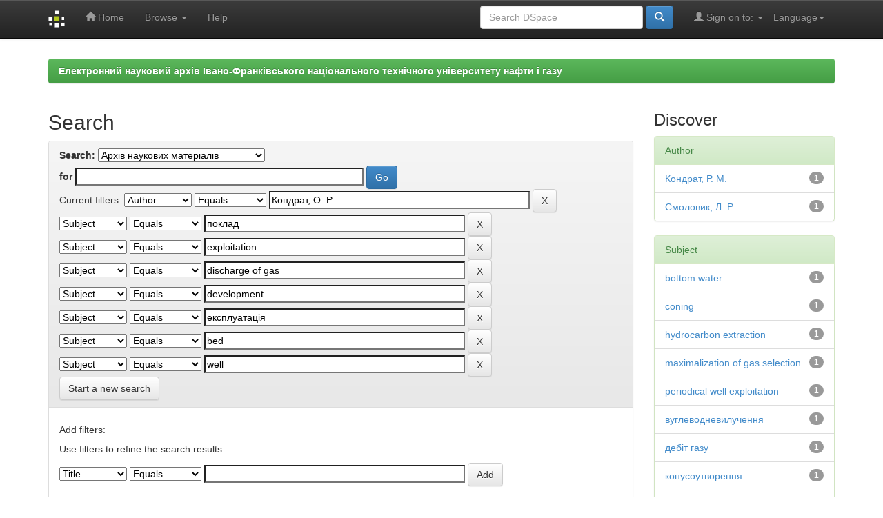

--- FILE ---
content_type: text/html;charset=UTF-8
request_url: http://elar.nung.edu.ua/handle/123456789/1/simple-search?query=&sort_by=score&order=desc&rpp=10&filter_field_1=author&filter_type_1=equals&filter_value_1=%D0%9A%D0%BE%D0%BD%D0%B4%D1%80%D0%B0%D1%82%2C+%D0%9E.+%D0%A0.&filter_field_2=subject&filter_type_2=equals&filter_value_2=%D0%BF%D0%BE%D0%BA%D0%BB%D0%B0%D0%B4&filter_field_3=subject&filter_type_3=equals&filter_value_3=exploitation&filter_field_4=subject&filter_type_4=equals&filter_value_4=discharge+of+gas&filter_field_5=subject&filter_type_5=equals&filter_value_5=development&filter_field_6=subject&filter_type_6=equals&filter_value_6=%D0%B5%D0%BA%D1%81%D0%BF%D0%BB%D1%83%D0%B0%D1%82%D0%B0%D1%86%D1%96%D1%8F&filter_field_7=subject&filter_type_7=equals&filter_value_7=bed&etal=0&filtername=subject&filterquery=well&filtertype=equals
body_size: 46894
content:


















<!DOCTYPE html>
<html>
    <head>
        <title>Електронний науковий архів Івано-Франківського національного технічного університету нафти і газу: Search</title>
        <meta http-equiv="Content-Type" content="text/html; charset=UTF-8" />
        <meta name="Generator" content="DSpace 5.5" />
        <meta name="viewport" content="width=device-width, initial-scale=1.0">
		<meta name="keywords" content="науковий архів, research archive, інституційний репозитарій, institutional repository, ІФНТУНГ, IFNTUOG, elar, archive, openaccess, full text, Oil, Gas">
        <meta name="description" lang="en" content="Search - Institutional repository of Ivano-Frankivsk National Technical University of Oil and Gas">
        <link rel="shortcut icon" href="/favicon.ico" type="image/x-icon"/>
	    <link rel="stylesheet" href="/static/css/jquery-ui-1.10.3.custom/redmond/jquery-ui-1.10.3.custom.css" type="text/css" />
	    <link rel="stylesheet" href="/static/css/bootstrap/bootstrap.min.css" type="text/css" />
	    <link rel="stylesheet" href="/static/css/bootstrap/bootstrap-theme.min.css" type="text/css" />
	    <link rel="stylesheet" href="/static/css/bootstrap/dspace-theme.css" type="text/css" />

        <link rel="search" type="application/opensearchdescription+xml" href="/open-search/description.xml" title="DSpace"/>

        
	<script type='text/javascript' src="/static/js/jquery/jquery-1.10.2.min.js"></script>
	<script type='text/javascript' src='/static/js/jquery/jquery-ui-1.10.3.custom.min.js'></script>
	<script type='text/javascript' src='/static/js/bootstrap/bootstrap.min.js'></script>
	<script type='text/javascript' src='/static/js/holder.js'></script>
	<script type="text/javascript" src="/utils.js"></script>
    <script type="text/javascript" src="/static/js/choice-support.js"> </script>

    
    
        <script type="text/javascript">
            var _gaq = _gaq || [];
            _gaq.push(['_setAccount', 'UA-79448737-1']);
            _gaq.push(['_trackPageview']);

            (function() {
                var ga = document.createElement('script'); ga.type = 'text/javascript'; ga.async = true;
                ga.src = ('https:' == document.location.protocol ? 'https://ssl' : 'http://www') + '.google-analytics.com/ga.js';
                var s = document.getElementsByTagName('script')[0]; s.parentNode.insertBefore(ga, s);
            })();
        </script>
    
		<script type="text/javascript">
	var jQ = jQuery.noConflict();
	jQ(document).ready(function() {
		jQ( "#spellCheckQuery").click(function(){
			jQ("#query").val(jQ(this).attr('data-spell'));
			jQ("#main-query-submit").click();
		});
		jQ( "#filterquery" )
			.autocomplete({
				source: function( request, response ) {
					jQ.ajax({
						url: "/json/discovery/autocomplete?query=&filter_field_1=author&filter_type_1=equals&filter_value_1=%D0%9A%D0%BE%D0%BD%D0%B4%D1%80%D0%B0%D1%82%2C+%D0%9E.+%D0%A0.&filter_field_2=subject&filter_type_2=equals&filter_value_2=%D0%BF%D0%BE%D0%BA%D0%BB%D0%B0%D0%B4&filter_field_3=subject&filter_type_3=equals&filter_value_3=exploitation&filter_field_4=subject&filter_type_4=equals&filter_value_4=discharge+of+gas&filter_field_5=subject&filter_type_5=equals&filter_value_5=development&filter_field_6=subject&filter_type_6=equals&filter_value_6=%D0%B5%D0%BA%D1%81%D0%BF%D0%BB%D1%83%D0%B0%D1%82%D0%B0%D1%86%D1%96%D1%8F&filter_field_7=subject&filter_type_7=equals&filter_value_7=bed&filter_field_8=subject&filter_type_8=equals&filter_value_8=well",
						dataType: "json",
						cache: false,
						data: {
							auto_idx: jQ("#filtername").val(),
							auto_query: request.term,
							auto_sort: 'count',
							auto_type: jQ("#filtertype").val(),
							location: '123456789/1'	
						},
						success: function( data ) {
							response( jQ.map( data.autocomplete, function( item ) {
								var tmp_val = item.authorityKey;
								if (tmp_val == null || tmp_val == '')
								{
									tmp_val = item.displayedValue;
								}
								return {
									label: item.displayedValue + " (" + item.count + ")",
									value: tmp_val
								};
							}))			
						}
					})
				}
			});
	});
	function validateFilters() {
		return document.getElementById("filterquery").value.length > 0;
	}
</script>
		
    

<!-- HTML5 shim and Respond.js IE8 support of HTML5 elements and media queries -->
<!--[if lt IE 9]>
  <script src="/static/js/html5shiv.js"></script>
  <script src="/static/js/respond.min.js"></script>
<![endif]-->
    </head>

    
    
    <body class="undernavigation">
<a class="sr-only" href="#content">Skip navigation</a>
<header class="navbar navbar-inverse navbar-fixed-top">    
    
            <div class="container">
                

























       <div class="navbar-header">
         <button type="button" class="navbar-toggle" data-toggle="collapse" data-target=".navbar-collapse">
           <span class="icon-bar"></span>
           <span class="icon-bar"></span>
           <span class="icon-bar"></span>
         </button>
         <a class="navbar-brand" href="/"><img height="25" src="/image/dspace-logo-only.png" alt="DSpace logo" /></a>
       </div>
       <nav class="collapse navbar-collapse bs-navbar-collapse" role="navigation">
         <ul class="nav navbar-nav">
           <li class=""><a href="/"><span class="glyphicon glyphicon-home"></span> Home</a></li>
                
           <li class="dropdown">
             <a href="#" class="dropdown-toggle" data-toggle="dropdown">Browse <b class="caret"></b></a>
             <ul class="dropdown-menu">
               <li><a href="/community-list">Communities<br/>&amp;&nbsp;Collections</a></li>
				<li class="divider"></li>
        <li class="dropdown-header">Browse Items by:</li>
				
				
				
				      			<li><a href="/browse?type=dateissued">Issue Date</a></li>
					
				      			<li><a href="/browse?type=author">Author</a></li>
					
				      			<li><a href="/browse?type=title">Title</a></li>
					
				      			<li><a href="/browse?type=subject">Subject</a></li>
					
				    
				

            </ul>
          </li>
          <li class=""><script type="text/javascript">
<!-- Javascript starts here
document.write('<a href="#" onClick="var popupwin = window.open(\'/help/index.html\',\'dspacepopup\',\'height=600,width=550,resizable,scrollbars\');popupwin.focus();return false;">Help<\/a>');
// -->
</script><noscript><a href="/help/index.html" target="dspacepopup">Help</a></noscript></li>
       </ul>

 
    <div class="nav navbar-nav navbar-right">
	 <ul class="nav navbar-nav navbar-right">
      <li class="dropdown">
       <a href="#" class="dropdown-toggle" data-toggle="dropdown">Language<b class="caret"></b></a>
        <ul class="dropdown-menu">
 
      <li>
        <a onclick="javascript:document.repost.locale.value='en';
                  document.repost.submit();" href="?locale=en">
         English
       </a>
      </li>
 
      <li>
        <a onclick="javascript:document.repost.locale.value='ru';
                  document.repost.submit();" href="?locale=ru">
         русский
       </a>
      </li>
 
      <li>
        <a onclick="javascript:document.repost.locale.value='uk';
                  document.repost.submit();" href="?locale=uk">
         українська
       </a>
      </li>
 
     </ul>
    </li>
    </ul>
  </div>
 
 
       <div class="nav navbar-nav navbar-right">
		<ul class="nav navbar-nav navbar-right">
         <li class="dropdown">
         
             <a href="#" class="dropdown-toggle" data-toggle="dropdown"><span class="glyphicon glyphicon-user"></span> Sign on to: <b class="caret"></b></a>
	             
             <ul class="dropdown-menu">
               <li><a href="/mydspace">My DSpace</a></li>
               <li><a href="/subscribe">Receive email<br/>updates</a></li>
               <li><a href="/profile">Edit Profile</a></li>

		
             </ul>
           </li>
          </ul>
          
	
	<form method="get" action="/simple-search" class="navbar-form navbar-right">
	    <div class="form-group">
          <input type="text" class="form-control" placeholder="Search&nbsp;DSpace" name="query" id="tequery" size="25"/>
        </div>
        <button type="submit" class="btn btn-primary"><span class="glyphicon glyphicon-search"></span></button>

	</form></div>
    </nav>

            </div>

</header>

<!--<main id="content" role="main">
<div class="container banner">
	<div class="row">
		<div class="col-md-9 brand">
		<h1><h2>Electronic Research Archive of Ivano-Frankivsk National Technical University of Oil and Gas</h2></h1>
        <h4>The research archive of IFNTUOG accumulates, preserves, distributes and provides long-term, permanent and reliable access to scientific publications of the faculty, staff, graduate students and doctoral candidates of the university</h4> 
        </div>
        <div class="col-md-3"><img class="pull-right" src="/image/logo.gif" alt="DSpace logo" />
        </div>
	</div>-->
</div>	
<br/>
                

<div class="container">
                



  

<ol class="breadcrumb btn-success">

  <li><a href="/">Електронний науковий архів Івано-Франківського національного технічного університету нафти і газу</a></li>

</ol>

</div>                



        
<div class="container">

	<div class="row">
		<div class="col-md-9">
		








































    

<h2>Search</h2>

<div class="discovery-search-form panel panel-default">
    
	<div class="discovery-query panel-heading">
    <form action="simple-search" method="get">
         <label for="tlocation">
         	Search:
         </label>
         <select name="location" id="tlocation">

									<option value="/">All of DSpace</option>

                                <option value="123456789/1" selected="selected">
                                	Архів наукових матеріалів</option>

                                <option value="123456789/8" >
                                	Матеріали конференцій</option>

                                <option value="123456789/9" >
                                	Періодичні видання університету</option>

                                <option value="123456789/10" >
                                	Автореферати</option>

                                <option value="123456789/6904" >
                                	Дисертації</option>

                                <option value="123456789/12" >
                                	Монографії</option>

                                <option value="123456789/3302" >
                                	Статті та тези науковців ІФНТУНГ</option>
                                </select><br/>
                                <label for="query">for</label>
                                <input type="text" size="50" id="query" name="query" value=""/>
                                <input type="submit" id="main-query-submit" class="btn btn-primary" value="Go" />
                  
                                <input type="hidden" value="10" name="rpp" />
                                <input type="hidden" value="score" name="sort_by" />
                                <input type="hidden" value="desc" name="order" />
                                
		<div class="discovery-search-appliedFilters">
		<span>Current filters:</span>
		
			    <select id="filter_field_1" name="filter_field_1">
				<option value="title">Title</option><option value="author" selected="selected">Author</option><option value="subject">Subject</option><option value="dateIssued">Date Issued</option>
				</select>
				<select id="filter_type_1" name="filter_type_1">
				<option value="equals" selected="selected">Equals</option><option value="contains">Contains</option><option value="authority">ID</option><option value="notequals">Not Equals</option><option value="notcontains">Not Contains</option><option value="notauthority">Not ID</option>
				</select>
				<input type="text" id="filter_value_1" name="filter_value_1" value="Кондрат,&#x20;О.&#x20;Р." size="45"/>
				<input class="btn btn-default" type="submit" id="submit_filter_remove_1" name="submit_filter_remove_1" value="X" />
				<br/>
				
			    <select id="filter_field_2" name="filter_field_2">
				<option value="title">Title</option><option value="author">Author</option><option value="subject" selected="selected">Subject</option><option value="dateIssued">Date Issued</option>
				</select>
				<select id="filter_type_2" name="filter_type_2">
				<option value="equals" selected="selected">Equals</option><option value="contains">Contains</option><option value="authority">ID</option><option value="notequals">Not Equals</option><option value="notcontains">Not Contains</option><option value="notauthority">Not ID</option>
				</select>
				<input type="text" id="filter_value_2" name="filter_value_2" value="поклад" size="45"/>
				<input class="btn btn-default" type="submit" id="submit_filter_remove_2" name="submit_filter_remove_2" value="X" />
				<br/>
				
			    <select id="filter_field_3" name="filter_field_3">
				<option value="title">Title</option><option value="author">Author</option><option value="subject" selected="selected">Subject</option><option value="dateIssued">Date Issued</option>
				</select>
				<select id="filter_type_3" name="filter_type_3">
				<option value="equals" selected="selected">Equals</option><option value="contains">Contains</option><option value="authority">ID</option><option value="notequals">Not Equals</option><option value="notcontains">Not Contains</option><option value="notauthority">Not ID</option>
				</select>
				<input type="text" id="filter_value_3" name="filter_value_3" value="exploitation" size="45"/>
				<input class="btn btn-default" type="submit" id="submit_filter_remove_3" name="submit_filter_remove_3" value="X" />
				<br/>
				
			    <select id="filter_field_4" name="filter_field_4">
				<option value="title">Title</option><option value="author">Author</option><option value="subject" selected="selected">Subject</option><option value="dateIssued">Date Issued</option>
				</select>
				<select id="filter_type_4" name="filter_type_4">
				<option value="equals" selected="selected">Equals</option><option value="contains">Contains</option><option value="authority">ID</option><option value="notequals">Not Equals</option><option value="notcontains">Not Contains</option><option value="notauthority">Not ID</option>
				</select>
				<input type="text" id="filter_value_4" name="filter_value_4" value="discharge&#x20;of&#x20;gas" size="45"/>
				<input class="btn btn-default" type="submit" id="submit_filter_remove_4" name="submit_filter_remove_4" value="X" />
				<br/>
				
			    <select id="filter_field_5" name="filter_field_5">
				<option value="title">Title</option><option value="author">Author</option><option value="subject" selected="selected">Subject</option><option value="dateIssued">Date Issued</option>
				</select>
				<select id="filter_type_5" name="filter_type_5">
				<option value="equals" selected="selected">Equals</option><option value="contains">Contains</option><option value="authority">ID</option><option value="notequals">Not Equals</option><option value="notcontains">Not Contains</option><option value="notauthority">Not ID</option>
				</select>
				<input type="text" id="filter_value_5" name="filter_value_5" value="development" size="45"/>
				<input class="btn btn-default" type="submit" id="submit_filter_remove_5" name="submit_filter_remove_5" value="X" />
				<br/>
				
			    <select id="filter_field_6" name="filter_field_6">
				<option value="title">Title</option><option value="author">Author</option><option value="subject" selected="selected">Subject</option><option value="dateIssued">Date Issued</option>
				</select>
				<select id="filter_type_6" name="filter_type_6">
				<option value="equals" selected="selected">Equals</option><option value="contains">Contains</option><option value="authority">ID</option><option value="notequals">Not Equals</option><option value="notcontains">Not Contains</option><option value="notauthority">Not ID</option>
				</select>
				<input type="text" id="filter_value_6" name="filter_value_6" value="експлуатація" size="45"/>
				<input class="btn btn-default" type="submit" id="submit_filter_remove_6" name="submit_filter_remove_6" value="X" />
				<br/>
				
			    <select id="filter_field_7" name="filter_field_7">
				<option value="title">Title</option><option value="author">Author</option><option value="subject" selected="selected">Subject</option><option value="dateIssued">Date Issued</option>
				</select>
				<select id="filter_type_7" name="filter_type_7">
				<option value="equals" selected="selected">Equals</option><option value="contains">Contains</option><option value="authority">ID</option><option value="notequals">Not Equals</option><option value="notcontains">Not Contains</option><option value="notauthority">Not ID</option>
				</select>
				<input type="text" id="filter_value_7" name="filter_value_7" value="bed" size="45"/>
				<input class="btn btn-default" type="submit" id="submit_filter_remove_7" name="submit_filter_remove_7" value="X" />
				<br/>
				
			    <select id="filter_field_8" name="filter_field_8">
				<option value="title">Title</option><option value="author">Author</option><option value="subject" selected="selected">Subject</option><option value="dateIssued">Date Issued</option>
				</select>
				<select id="filter_type_8" name="filter_type_8">
				<option value="equals" selected="selected">Equals</option><option value="contains">Contains</option><option value="authority">ID</option><option value="notequals">Not Equals</option><option value="notcontains">Not Contains</option><option value="notauthority">Not ID</option>
				</select>
				<input type="text" id="filter_value_8" name="filter_value_8" value="well" size="45"/>
				<input class="btn btn-default" type="submit" id="submit_filter_remove_8" name="submit_filter_remove_8" value="X" />
				<br/>
				
		</div>

<a class="btn btn-default" href="/simple-search">Start a new search</a>	
		</form>
		</div>

		<div class="discovery-search-filters panel-body">
		<h5>Add filters:</h5>
		<p class="discovery-search-filters-hint">Use filters to refine the search results.</p>
		<form action="simple-search" method="get">
		<input type="hidden" value="123456789&#x2F;1" name="location" />
		<input type="hidden" value="" name="query" />
		
				    <input type="hidden" id="filter_field_1" name="filter_field_1" value="author" />
					<input type="hidden" id="filter_type_1" name="filter_type_1" value="equals" />
					<input type="hidden" id="filter_value_1" name="filter_value_1" value="Кондрат,&#x20;О.&#x20;Р." />
					
				    <input type="hidden" id="filter_field_2" name="filter_field_2" value="subject" />
					<input type="hidden" id="filter_type_2" name="filter_type_2" value="equals" />
					<input type="hidden" id="filter_value_2" name="filter_value_2" value="поклад" />
					
				    <input type="hidden" id="filter_field_3" name="filter_field_3" value="subject" />
					<input type="hidden" id="filter_type_3" name="filter_type_3" value="equals" />
					<input type="hidden" id="filter_value_3" name="filter_value_3" value="exploitation" />
					
				    <input type="hidden" id="filter_field_4" name="filter_field_4" value="subject" />
					<input type="hidden" id="filter_type_4" name="filter_type_4" value="equals" />
					<input type="hidden" id="filter_value_4" name="filter_value_4" value="discharge&#x20;of&#x20;gas" />
					
				    <input type="hidden" id="filter_field_5" name="filter_field_5" value="subject" />
					<input type="hidden" id="filter_type_5" name="filter_type_5" value="equals" />
					<input type="hidden" id="filter_value_5" name="filter_value_5" value="development" />
					
				    <input type="hidden" id="filter_field_6" name="filter_field_6" value="subject" />
					<input type="hidden" id="filter_type_6" name="filter_type_6" value="equals" />
					<input type="hidden" id="filter_value_6" name="filter_value_6" value="експлуатація" />
					
				    <input type="hidden" id="filter_field_7" name="filter_field_7" value="subject" />
					<input type="hidden" id="filter_type_7" name="filter_type_7" value="equals" />
					<input type="hidden" id="filter_value_7" name="filter_value_7" value="bed" />
					
				    <input type="hidden" id="filter_field_8" name="filter_field_8" value="subject" />
					<input type="hidden" id="filter_type_8" name="filter_type_8" value="equals" />
					<input type="hidden" id="filter_value_8" name="filter_value_8" value="well" />
					
		<select id="filtername" name="filtername">
		<option value="title">Title</option><option value="author">Author</option><option value="subject">Subject</option><option value="dateIssued">Date Issued</option>
		</select>
		<select id="filtertype" name="filtertype">
		<option value="equals">Equals</option><option value="contains">Contains</option><option value="authority">ID</option><option value="notequals">Not Equals</option><option value="notcontains">Not Contains</option><option value="notauthority">Not ID</option>
		</select>
		<input type="text" id="filterquery" name="filterquery" size="45" required="required" />
		<input type="hidden" value="10" name="rpp" />
		<input type="hidden" value="score" name="sort_by" />
		<input type="hidden" value="desc" name="order" />
		<input class="btn btn-default" type="submit" value="Add" onclick="return validateFilters()" />
		</form>
		</div>        

        
   <div class="discovery-pagination-controls panel-footer">
   <form action="simple-search" method="get">
   <input type="hidden" value="123456789&#x2F;1" name="location" />
   <input type="hidden" value="" name="query" />
	
				    <input type="hidden" id="filter_field_1" name="filter_field_1" value="author" />
					<input type="hidden" id="filter_type_1" name="filter_type_1" value="equals" />
					<input type="hidden" id="filter_value_1" name="filter_value_1" value="Кондрат,&#x20;О.&#x20;Р." />
					
				    <input type="hidden" id="filter_field_2" name="filter_field_2" value="subject" />
					<input type="hidden" id="filter_type_2" name="filter_type_2" value="equals" />
					<input type="hidden" id="filter_value_2" name="filter_value_2" value="поклад" />
					
				    <input type="hidden" id="filter_field_3" name="filter_field_3" value="subject" />
					<input type="hidden" id="filter_type_3" name="filter_type_3" value="equals" />
					<input type="hidden" id="filter_value_3" name="filter_value_3" value="exploitation" />
					
				    <input type="hidden" id="filter_field_4" name="filter_field_4" value="subject" />
					<input type="hidden" id="filter_type_4" name="filter_type_4" value="equals" />
					<input type="hidden" id="filter_value_4" name="filter_value_4" value="discharge&#x20;of&#x20;gas" />
					
				    <input type="hidden" id="filter_field_5" name="filter_field_5" value="subject" />
					<input type="hidden" id="filter_type_5" name="filter_type_5" value="equals" />
					<input type="hidden" id="filter_value_5" name="filter_value_5" value="development" />
					
				    <input type="hidden" id="filter_field_6" name="filter_field_6" value="subject" />
					<input type="hidden" id="filter_type_6" name="filter_type_6" value="equals" />
					<input type="hidden" id="filter_value_6" name="filter_value_6" value="експлуатація" />
					
				    <input type="hidden" id="filter_field_7" name="filter_field_7" value="subject" />
					<input type="hidden" id="filter_type_7" name="filter_type_7" value="equals" />
					<input type="hidden" id="filter_value_7" name="filter_value_7" value="bed" />
					
				    <input type="hidden" id="filter_field_8" name="filter_field_8" value="subject" />
					<input type="hidden" id="filter_type_8" name="filter_type_8" value="equals" />
					<input type="hidden" id="filter_value_8" name="filter_value_8" value="well" />
						
           <label for="rpp">Results/Page</label>
           <select name="rpp">

                   <option value="5" >5</option>

                   <option value="10" selected="selected">10</option>

                   <option value="15" >15</option>

                   <option value="20" >20</option>

                   <option value="25" >25</option>

                   <option value="30" >30</option>

                   <option value="35" >35</option>

                   <option value="40" >40</option>

                   <option value="45" >45</option>

                   <option value="50" >50</option>

                   <option value="55" >55</option>

                   <option value="60" >60</option>

                   <option value="65" >65</option>

                   <option value="70" >70</option>

                   <option value="75" >75</option>

                   <option value="80" >80</option>

                   <option value="85" >85</option>

                   <option value="90" >90</option>

                   <option value="95" >95</option>

                   <option value="100" >100</option>

           </select>
           &nbsp;|&nbsp;

               <label for="sort_by">Sort items by</label>
               <select name="sort_by">
                   <option value="score">Relevance</option>
 <option value="dc.title_sort" >Title</option> <option value="dc.date.issued_dt" >Issue Date</option>
               </select>

           <label for="order">In order</label>
           <select name="order">
               <option value="ASC" >Ascending</option>
               <option value="DESC" selected="selected">Descending</option>
           </select>
           <label for="etal">Authors/record</label>
           <select name="etal">

               <option value="0" selected="selected">All</option>
<option value="1" >1</option>
                       <option value="5" >5</option>

                       <option value="10" >10</option>

                       <option value="15" >15</option>

                       <option value="20" >20</option>

                       <option value="25" >25</option>

                       <option value="30" >30</option>

                       <option value="35" >35</option>

                       <option value="40" >40</option>

                       <option value="45" >45</option>

                       <option value="50" >50</option>

           </select>
           <input class="btn btn-default" type="submit" name="submit_search" value="Update" />


</form>
   </div>
</div>   

<hr/>
<div class="discovery-result-pagination row container">

    
	<div class="alert alert-info">Results 1-1 of 1 (Search time: 0.002 seconds).</div>
    <ul class="pagination pull-right">
	<li class="disabled"><span>previous</span></li>
	
	<li class="active"><span>1</span></li>

	<li class="disabled"><span>next</span></li>
	</ul>
<!-- give a content to the div -->
</div>
<div class="discovery-result-results">





    <div class="panel panel-info">
    <div class="panel-heading">Item hits:</div>
    <table align="center" class="table" summary="This table browses all dspace content">
<colgroup><col width="130" /><col width="60%" /><col width="40%" /></colgroup>
<tr>
<th id="t1" class="oddRowEvenCol">Issue Date</th><th id="t2" class="oddRowOddCol">Title</th><th id="t3" class="oddRowEvenCol">Author(s)</th></tr><tr><td headers="t1" class="evenRowEvenCol" nowrap="nowrap" align="right">2010</td><td headers="t2" class="evenRowOddCol" ><a href="/handle/123456789/4076">Математичне&#x20;моделювання&#x20;процесів&#x20;збільшення&#x20;вуглеводневилучення&#x20;із&#x20;газових&#x20;і&#x20;газоконденсатних&#x20;покладів&#x20;з&#x20;підошовною&#x20;водою</a></td><td headers="t3" class="evenRowEvenCol" ><em><a href="/browse?type=author&amp;value=%D0%9A%D0%BE%D0%BD%D0%B4%D1%80%D0%B0%D1%82%2C+%D0%A0.+%D0%9C.">Кондрат,&#x20;Р.&#x20;М.</a>; <a href="/browse?type=author&amp;value=%D0%A1%D0%BC%D0%BE%D0%BB%D0%BE%D0%B2%D0%B8%D0%BA%2C+%D0%9B.+%D0%A0.">Смоловик,&#x20;Л.&#x20;Р.</a>; <a href="/browse?type=author&amp;value=%D0%9A%D0%BE%D0%BD%D0%B4%D1%80%D0%B0%D1%82%2C+%D0%9E.+%D0%A0.">Кондрат,&#x20;О.&#x20;Р.</a></em></td></tr>
</table>

    </div>

</div>
















            

	</div>
	<div class="col-md-3">
                    


<h3 class="facets">Discover</h3>
<div id="facets" class="facetsBox">

<div id="facet_author" class="panel panel-success">
	    <div class="panel-heading">Author</div>
	    <ul class="list-group"><li class="list-group-item"><span class="badge">1</span> <a href="/handle/123456789/1/simple-search?query=&amp;sort_by=score&amp;order=desc&amp;rpp=10&amp;filter_field_1=author&amp;filter_type_1=equals&amp;filter_value_1=%D0%9A%D0%BE%D0%BD%D0%B4%D1%80%D0%B0%D1%82%2C+%D0%9E.+%D0%A0.&amp;filter_field_2=subject&amp;filter_type_2=equals&amp;filter_value_2=%D0%BF%D0%BE%D0%BA%D0%BB%D0%B0%D0%B4&amp;filter_field_3=subject&amp;filter_type_3=equals&amp;filter_value_3=exploitation&amp;filter_field_4=subject&amp;filter_type_4=equals&amp;filter_value_4=discharge+of+gas&amp;filter_field_5=subject&amp;filter_type_5=equals&amp;filter_value_5=development&amp;filter_field_6=subject&amp;filter_type_6=equals&amp;filter_value_6=%D0%B5%D0%BA%D1%81%D0%BF%D0%BB%D1%83%D0%B0%D1%82%D0%B0%D1%86%D1%96%D1%8F&amp;filter_field_7=subject&amp;filter_type_7=equals&amp;filter_value_7=bed&amp;filter_field_8=subject&amp;filter_type_8=equals&amp;filter_value_8=well&amp;etal=0&amp;filtername=author&amp;filterquery=%D0%9A%D0%BE%D0%BD%D0%B4%D1%80%D0%B0%D1%82%2C+%D0%A0.+%D0%9C.&amp;filtertype=equals"
                title="Filter by Кондрат, Р. М.">
                Кондрат, Р. М.</a></li><li class="list-group-item"><span class="badge">1</span> <a href="/handle/123456789/1/simple-search?query=&amp;sort_by=score&amp;order=desc&amp;rpp=10&amp;filter_field_1=author&amp;filter_type_1=equals&amp;filter_value_1=%D0%9A%D0%BE%D0%BD%D0%B4%D1%80%D0%B0%D1%82%2C+%D0%9E.+%D0%A0.&amp;filter_field_2=subject&amp;filter_type_2=equals&amp;filter_value_2=%D0%BF%D0%BE%D0%BA%D0%BB%D0%B0%D0%B4&amp;filter_field_3=subject&amp;filter_type_3=equals&amp;filter_value_3=exploitation&amp;filter_field_4=subject&amp;filter_type_4=equals&amp;filter_value_4=discharge+of+gas&amp;filter_field_5=subject&amp;filter_type_5=equals&amp;filter_value_5=development&amp;filter_field_6=subject&amp;filter_type_6=equals&amp;filter_value_6=%D0%B5%D0%BA%D1%81%D0%BF%D0%BB%D1%83%D0%B0%D1%82%D0%B0%D1%86%D1%96%D1%8F&amp;filter_field_7=subject&amp;filter_type_7=equals&amp;filter_value_7=bed&amp;filter_field_8=subject&amp;filter_type_8=equals&amp;filter_value_8=well&amp;etal=0&amp;filtername=author&amp;filterquery=%D0%A1%D0%BC%D0%BE%D0%BB%D0%BE%D0%B2%D0%B8%D0%BA%2C+%D0%9B.+%D0%A0.&amp;filtertype=equals"
                title="Filter by Смоловик, Л. Р.">
                Смоловик, Л. Р.</a></li></ul></div><div id="facet_subject" class="panel panel-success">
	    <div class="panel-heading">Subject</div>
	    <ul class="list-group"><li class="list-group-item"><span class="badge">1</span> <a href="/handle/123456789/1/simple-search?query=&amp;sort_by=score&amp;order=desc&amp;rpp=10&amp;filter_field_1=author&amp;filter_type_1=equals&amp;filter_value_1=%D0%9A%D0%BE%D0%BD%D0%B4%D1%80%D0%B0%D1%82%2C+%D0%9E.+%D0%A0.&amp;filter_field_2=subject&amp;filter_type_2=equals&amp;filter_value_2=%D0%BF%D0%BE%D0%BA%D0%BB%D0%B0%D0%B4&amp;filter_field_3=subject&amp;filter_type_3=equals&amp;filter_value_3=exploitation&amp;filter_field_4=subject&amp;filter_type_4=equals&amp;filter_value_4=discharge+of+gas&amp;filter_field_5=subject&amp;filter_type_5=equals&amp;filter_value_5=development&amp;filter_field_6=subject&amp;filter_type_6=equals&amp;filter_value_6=%D0%B5%D0%BA%D1%81%D0%BF%D0%BB%D1%83%D0%B0%D1%82%D0%B0%D1%86%D1%96%D1%8F&amp;filter_field_7=subject&amp;filter_type_7=equals&amp;filter_value_7=bed&amp;filter_field_8=subject&amp;filter_type_8=equals&amp;filter_value_8=well&amp;etal=0&amp;filtername=subject&amp;filterquery=bottom+water&amp;filtertype=equals"
                title="Filter by bottom water">
                bottom water</a></li><li class="list-group-item"><span class="badge">1</span> <a href="/handle/123456789/1/simple-search?query=&amp;sort_by=score&amp;order=desc&amp;rpp=10&amp;filter_field_1=author&amp;filter_type_1=equals&amp;filter_value_1=%D0%9A%D0%BE%D0%BD%D0%B4%D1%80%D0%B0%D1%82%2C+%D0%9E.+%D0%A0.&amp;filter_field_2=subject&amp;filter_type_2=equals&amp;filter_value_2=%D0%BF%D0%BE%D0%BA%D0%BB%D0%B0%D0%B4&amp;filter_field_3=subject&amp;filter_type_3=equals&amp;filter_value_3=exploitation&amp;filter_field_4=subject&amp;filter_type_4=equals&amp;filter_value_4=discharge+of+gas&amp;filter_field_5=subject&amp;filter_type_5=equals&amp;filter_value_5=development&amp;filter_field_6=subject&amp;filter_type_6=equals&amp;filter_value_6=%D0%B5%D0%BA%D1%81%D0%BF%D0%BB%D1%83%D0%B0%D1%82%D0%B0%D1%86%D1%96%D1%8F&amp;filter_field_7=subject&amp;filter_type_7=equals&amp;filter_value_7=bed&amp;filter_field_8=subject&amp;filter_type_8=equals&amp;filter_value_8=well&amp;etal=0&amp;filtername=subject&amp;filterquery=coning&amp;filtertype=equals"
                title="Filter by coning">
                coning</a></li><li class="list-group-item"><span class="badge">1</span> <a href="/handle/123456789/1/simple-search?query=&amp;sort_by=score&amp;order=desc&amp;rpp=10&amp;filter_field_1=author&amp;filter_type_1=equals&amp;filter_value_1=%D0%9A%D0%BE%D0%BD%D0%B4%D1%80%D0%B0%D1%82%2C+%D0%9E.+%D0%A0.&amp;filter_field_2=subject&amp;filter_type_2=equals&amp;filter_value_2=%D0%BF%D0%BE%D0%BA%D0%BB%D0%B0%D0%B4&amp;filter_field_3=subject&amp;filter_type_3=equals&amp;filter_value_3=exploitation&amp;filter_field_4=subject&amp;filter_type_4=equals&amp;filter_value_4=discharge+of+gas&amp;filter_field_5=subject&amp;filter_type_5=equals&amp;filter_value_5=development&amp;filter_field_6=subject&amp;filter_type_6=equals&amp;filter_value_6=%D0%B5%D0%BA%D1%81%D0%BF%D0%BB%D1%83%D0%B0%D1%82%D0%B0%D1%86%D1%96%D1%8F&amp;filter_field_7=subject&amp;filter_type_7=equals&amp;filter_value_7=bed&amp;filter_field_8=subject&amp;filter_type_8=equals&amp;filter_value_8=well&amp;etal=0&amp;filtername=subject&amp;filterquery=hydrocarbon+extraction&amp;filtertype=equals"
                title="Filter by hydrocarbon extraction">
                hydrocarbon extraction</a></li><li class="list-group-item"><span class="badge">1</span> <a href="/handle/123456789/1/simple-search?query=&amp;sort_by=score&amp;order=desc&amp;rpp=10&amp;filter_field_1=author&amp;filter_type_1=equals&amp;filter_value_1=%D0%9A%D0%BE%D0%BD%D0%B4%D1%80%D0%B0%D1%82%2C+%D0%9E.+%D0%A0.&amp;filter_field_2=subject&amp;filter_type_2=equals&amp;filter_value_2=%D0%BF%D0%BE%D0%BA%D0%BB%D0%B0%D0%B4&amp;filter_field_3=subject&amp;filter_type_3=equals&amp;filter_value_3=exploitation&amp;filter_field_4=subject&amp;filter_type_4=equals&amp;filter_value_4=discharge+of+gas&amp;filter_field_5=subject&amp;filter_type_5=equals&amp;filter_value_5=development&amp;filter_field_6=subject&amp;filter_type_6=equals&amp;filter_value_6=%D0%B5%D0%BA%D1%81%D0%BF%D0%BB%D1%83%D0%B0%D1%82%D0%B0%D1%86%D1%96%D1%8F&amp;filter_field_7=subject&amp;filter_type_7=equals&amp;filter_value_7=bed&amp;filter_field_8=subject&amp;filter_type_8=equals&amp;filter_value_8=well&amp;etal=0&amp;filtername=subject&amp;filterquery=maximalization+of+gas+selection&amp;filtertype=equals"
                title="Filter by maximalization of gas selection">
                maximalization of gas selection</a></li><li class="list-group-item"><span class="badge">1</span> <a href="/handle/123456789/1/simple-search?query=&amp;sort_by=score&amp;order=desc&amp;rpp=10&amp;filter_field_1=author&amp;filter_type_1=equals&amp;filter_value_1=%D0%9A%D0%BE%D0%BD%D0%B4%D1%80%D0%B0%D1%82%2C+%D0%9E.+%D0%A0.&amp;filter_field_2=subject&amp;filter_type_2=equals&amp;filter_value_2=%D0%BF%D0%BE%D0%BA%D0%BB%D0%B0%D0%B4&amp;filter_field_3=subject&amp;filter_type_3=equals&amp;filter_value_3=exploitation&amp;filter_field_4=subject&amp;filter_type_4=equals&amp;filter_value_4=discharge+of+gas&amp;filter_field_5=subject&amp;filter_type_5=equals&amp;filter_value_5=development&amp;filter_field_6=subject&amp;filter_type_6=equals&amp;filter_value_6=%D0%B5%D0%BA%D1%81%D0%BF%D0%BB%D1%83%D0%B0%D1%82%D0%B0%D1%86%D1%96%D1%8F&amp;filter_field_7=subject&amp;filter_type_7=equals&amp;filter_value_7=bed&amp;filter_field_8=subject&amp;filter_type_8=equals&amp;filter_value_8=well&amp;etal=0&amp;filtername=subject&amp;filterquery=periodical+well+exploitation&amp;filtertype=equals"
                title="Filter by periodical well exploitation">
                periodical well exploitation</a></li><li class="list-group-item"><span class="badge">1</span> <a href="/handle/123456789/1/simple-search?query=&amp;sort_by=score&amp;order=desc&amp;rpp=10&amp;filter_field_1=author&amp;filter_type_1=equals&amp;filter_value_1=%D0%9A%D0%BE%D0%BD%D0%B4%D1%80%D0%B0%D1%82%2C+%D0%9E.+%D0%A0.&amp;filter_field_2=subject&amp;filter_type_2=equals&amp;filter_value_2=%D0%BF%D0%BE%D0%BA%D0%BB%D0%B0%D0%B4&amp;filter_field_3=subject&amp;filter_type_3=equals&amp;filter_value_3=exploitation&amp;filter_field_4=subject&amp;filter_type_4=equals&amp;filter_value_4=discharge+of+gas&amp;filter_field_5=subject&amp;filter_type_5=equals&amp;filter_value_5=development&amp;filter_field_6=subject&amp;filter_type_6=equals&amp;filter_value_6=%D0%B5%D0%BA%D1%81%D0%BF%D0%BB%D1%83%D0%B0%D1%82%D0%B0%D1%86%D1%96%D1%8F&amp;filter_field_7=subject&amp;filter_type_7=equals&amp;filter_value_7=bed&amp;filter_field_8=subject&amp;filter_type_8=equals&amp;filter_value_8=well&amp;etal=0&amp;filtername=subject&amp;filterquery=%D0%B2%D1%83%D0%B3%D0%BB%D0%B5%D0%B2%D0%BE%D0%B4%D0%BD%D0%B5%D0%B2%D0%B8%D0%BB%D1%83%D1%87%D0%B5%D0%BD%D0%BD%D1%8F&amp;filtertype=equals"
                title="Filter by вуглеводневилучення">
                вуглеводневилучення</a></li><li class="list-group-item"><span class="badge">1</span> <a href="/handle/123456789/1/simple-search?query=&amp;sort_by=score&amp;order=desc&amp;rpp=10&amp;filter_field_1=author&amp;filter_type_1=equals&amp;filter_value_1=%D0%9A%D0%BE%D0%BD%D0%B4%D1%80%D0%B0%D1%82%2C+%D0%9E.+%D0%A0.&amp;filter_field_2=subject&amp;filter_type_2=equals&amp;filter_value_2=%D0%BF%D0%BE%D0%BA%D0%BB%D0%B0%D0%B4&amp;filter_field_3=subject&amp;filter_type_3=equals&amp;filter_value_3=exploitation&amp;filter_field_4=subject&amp;filter_type_4=equals&amp;filter_value_4=discharge+of+gas&amp;filter_field_5=subject&amp;filter_type_5=equals&amp;filter_value_5=development&amp;filter_field_6=subject&amp;filter_type_6=equals&amp;filter_value_6=%D0%B5%D0%BA%D1%81%D0%BF%D0%BB%D1%83%D0%B0%D1%82%D0%B0%D1%86%D1%96%D1%8F&amp;filter_field_7=subject&amp;filter_type_7=equals&amp;filter_value_7=bed&amp;filter_field_8=subject&amp;filter_type_8=equals&amp;filter_value_8=well&amp;etal=0&amp;filtername=subject&amp;filterquery=%D0%B4%D0%B5%D0%B1%D1%96%D1%82+%D0%B3%D0%B0%D0%B7%D1%83&amp;filtertype=equals"
                title="Filter by дебіт газу">
                дебіт газу</a></li><li class="list-group-item"><span class="badge">1</span> <a href="/handle/123456789/1/simple-search?query=&amp;sort_by=score&amp;order=desc&amp;rpp=10&amp;filter_field_1=author&amp;filter_type_1=equals&amp;filter_value_1=%D0%9A%D0%BE%D0%BD%D0%B4%D1%80%D0%B0%D1%82%2C+%D0%9E.+%D0%A0.&amp;filter_field_2=subject&amp;filter_type_2=equals&amp;filter_value_2=%D0%BF%D0%BE%D0%BA%D0%BB%D0%B0%D0%B4&amp;filter_field_3=subject&amp;filter_type_3=equals&amp;filter_value_3=exploitation&amp;filter_field_4=subject&amp;filter_type_4=equals&amp;filter_value_4=discharge+of+gas&amp;filter_field_5=subject&amp;filter_type_5=equals&amp;filter_value_5=development&amp;filter_field_6=subject&amp;filter_type_6=equals&amp;filter_value_6=%D0%B5%D0%BA%D1%81%D0%BF%D0%BB%D1%83%D0%B0%D1%82%D0%B0%D1%86%D1%96%D1%8F&amp;filter_field_7=subject&amp;filter_type_7=equals&amp;filter_value_7=bed&amp;filter_field_8=subject&amp;filter_type_8=equals&amp;filter_value_8=well&amp;etal=0&amp;filtername=subject&amp;filterquery=%D0%BA%D0%BE%D0%BD%D1%83%D1%81%D0%BE%D1%83%D1%82%D0%B2%D0%BE%D1%80%D0%B5%D0%BD%D0%BD%D1%8F&amp;filtertype=equals"
                title="Filter by конусоутворення">
                конусоутворення</a></li><li class="list-group-item"><span class="badge">1</span> <a href="/handle/123456789/1/simple-search?query=&amp;sort_by=score&amp;order=desc&amp;rpp=10&amp;filter_field_1=author&amp;filter_type_1=equals&amp;filter_value_1=%D0%9A%D0%BE%D0%BD%D0%B4%D1%80%D0%B0%D1%82%2C+%D0%9E.+%D0%A0.&amp;filter_field_2=subject&amp;filter_type_2=equals&amp;filter_value_2=%D0%BF%D0%BE%D0%BA%D0%BB%D0%B0%D0%B4&amp;filter_field_3=subject&amp;filter_type_3=equals&amp;filter_value_3=exploitation&amp;filter_field_4=subject&amp;filter_type_4=equals&amp;filter_value_4=discharge+of+gas&amp;filter_field_5=subject&amp;filter_type_5=equals&amp;filter_value_5=development&amp;filter_field_6=subject&amp;filter_type_6=equals&amp;filter_value_6=%D0%B5%D0%BA%D1%81%D0%BF%D0%BB%D1%83%D0%B0%D1%82%D0%B0%D1%86%D1%96%D1%8F&amp;filter_field_7=subject&amp;filter_type_7=equals&amp;filter_value_7=bed&amp;filter_field_8=subject&amp;filter_type_8=equals&amp;filter_value_8=well&amp;etal=0&amp;filtername=subject&amp;filterquery=%D0%BC%D0%B0%D0%BA%D1%81%D0%B8%D0%BC%D0%B0%D0%BB%D1%96%D0%B7%D0%B0%D1%86%D1%96%D1%8F+%D0%B2%D1%96%D0%B4%D0%B1%D0%BE%D1%80%D1%96%D0%B2+%D0%B3%D0%B0%D0%B7%D1%83&amp;filtertype=equals"
                title="Filter by максималізація відборів газу">
                максималізація відборів газу</a></li><li class="list-group-item"><span class="badge">1</span> <a href="/handle/123456789/1/simple-search?query=&amp;sort_by=score&amp;order=desc&amp;rpp=10&amp;filter_field_1=author&amp;filter_type_1=equals&amp;filter_value_1=%D0%9A%D0%BE%D0%BD%D0%B4%D1%80%D0%B0%D1%82%2C+%D0%9E.+%D0%A0.&amp;filter_field_2=subject&amp;filter_type_2=equals&amp;filter_value_2=%D0%BF%D0%BE%D0%BA%D0%BB%D0%B0%D0%B4&amp;filter_field_3=subject&amp;filter_type_3=equals&amp;filter_value_3=exploitation&amp;filter_field_4=subject&amp;filter_type_4=equals&amp;filter_value_4=discharge+of+gas&amp;filter_field_5=subject&amp;filter_type_5=equals&amp;filter_value_5=development&amp;filter_field_6=subject&amp;filter_type_6=equals&amp;filter_value_6=%D0%B5%D0%BA%D1%81%D0%BF%D0%BB%D1%83%D0%B0%D1%82%D0%B0%D1%86%D1%96%D1%8F&amp;filter_field_7=subject&amp;filter_type_7=equals&amp;filter_value_7=bed&amp;filter_field_8=subject&amp;filter_type_8=equals&amp;filter_value_8=well&amp;etal=0&amp;filtername=subject&amp;filterquery=%D0%BF%D0%B5%D1%80%D1%96%D0%BE%D0%B4%D0%B8%D1%87%D0%BD%D0%B0+%D0%B5%D0%BA%D1%81%D0%BF%D0%BB%D1%83%D0%B0%D1%82%D0%B0%D1%86%D1%96%D1%8F+%D1%81%D0%B2%D0%B5%D1%80%D0%B4%D0%BB%D0%BE%D0%B2%D0%B8%D0%BD&amp;filtertype=equals"
                title="Filter by періодична експлуатація свердловин">
                періодична експлуатація свердловин</a></li><li class="list-group-item"><span style="visibility: hidden;">.</span>
	        
            
            <a href="/handle/123456789/1/simple-search?query=&amp;sort_by=score&amp;order=desc&amp;rpp=10&amp;filter_field_1=author&amp;filter_type_1=equals&amp;filter_value_1=%D0%9A%D0%BE%D0%BD%D0%B4%D1%80%D0%B0%D1%82%2C+%D0%9E.+%D0%A0.&amp;filter_field_2=subject&amp;filter_type_2=equals&amp;filter_value_2=%D0%BF%D0%BE%D0%BA%D0%BB%D0%B0%D0%B4&amp;filter_field_3=subject&amp;filter_type_3=equals&amp;filter_value_3=exploitation&amp;filter_field_4=subject&amp;filter_type_4=equals&amp;filter_value_4=discharge+of+gas&amp;filter_field_5=subject&amp;filter_type_5=equals&amp;filter_value_5=development&amp;filter_field_6=subject&amp;filter_type_6=equals&amp;filter_value_6=%D0%B5%D0%BA%D1%81%D0%BF%D0%BB%D1%83%D0%B0%D1%82%D0%B0%D1%86%D1%96%D1%8F&amp;filter_field_7=subject&amp;filter_type_7=equals&amp;filter_value_7=bed&amp;filter_field_8=subject&amp;filter_type_8=equals&amp;filter_value_8=well&amp;etal=0&amp;subject_page=1"><span class="pull-right">next ></span></a>
            </li></ul></div><div id="facet_dateIssued" class="panel panel-success">
	    <div class="panel-heading">Date issued</div>
	    <ul class="list-group"><li class="list-group-item"><span class="badge">1</span> <a href="/handle/123456789/1/simple-search?query=&amp;sort_by=score&amp;order=desc&amp;rpp=10&amp;filter_field_1=author&amp;filter_type_1=equals&amp;filter_value_1=%D0%9A%D0%BE%D0%BD%D0%B4%D1%80%D0%B0%D1%82%2C+%D0%9E.+%D0%A0.&amp;filter_field_2=subject&amp;filter_type_2=equals&amp;filter_value_2=%D0%BF%D0%BE%D0%BA%D0%BB%D0%B0%D0%B4&amp;filter_field_3=subject&amp;filter_type_3=equals&amp;filter_value_3=exploitation&amp;filter_field_4=subject&amp;filter_type_4=equals&amp;filter_value_4=discharge+of+gas&amp;filter_field_5=subject&amp;filter_type_5=equals&amp;filter_value_5=development&amp;filter_field_6=subject&amp;filter_type_6=equals&amp;filter_value_6=%D0%B5%D0%BA%D1%81%D0%BF%D0%BB%D1%83%D0%B0%D1%82%D0%B0%D1%86%D1%96%D1%8F&amp;filter_field_7=subject&amp;filter_type_7=equals&amp;filter_value_7=bed&amp;filter_field_8=subject&amp;filter_type_8=equals&amp;filter_value_8=well&amp;etal=0&amp;filtername=dateIssued&amp;filterquery=2010&amp;filtertype=equals"
                title="Filter by 2010">
                2010</a></li></ul></div>

</div>


    </div>
    </div>       

</div>
</main>
            
             <footer class="navbar navbar-inverse navbar-bottom">
             <div id="designedby" class="container text-muted">
           
			<div id="footer_feedback" class="pull-right">                                    
                                <p class="text-muted"><a target="_blank" href="http://library.nung.edu.ua">Scientific and Technical Library</a>&nbsp;&copy;&nbsp;2016&nbsp; <a target="_blank" href="http://www.nung.edu.ua/en">Ivano-Frankivsk National Technical University of Oil and Gas</a>&nbsp;-
                                <a target="_blank" href="/feedback">Feedback</a>
                                <a href="/htmlmap"></a></p>
                                </div>
			</div>
    </footer>
    </body>
</html>
